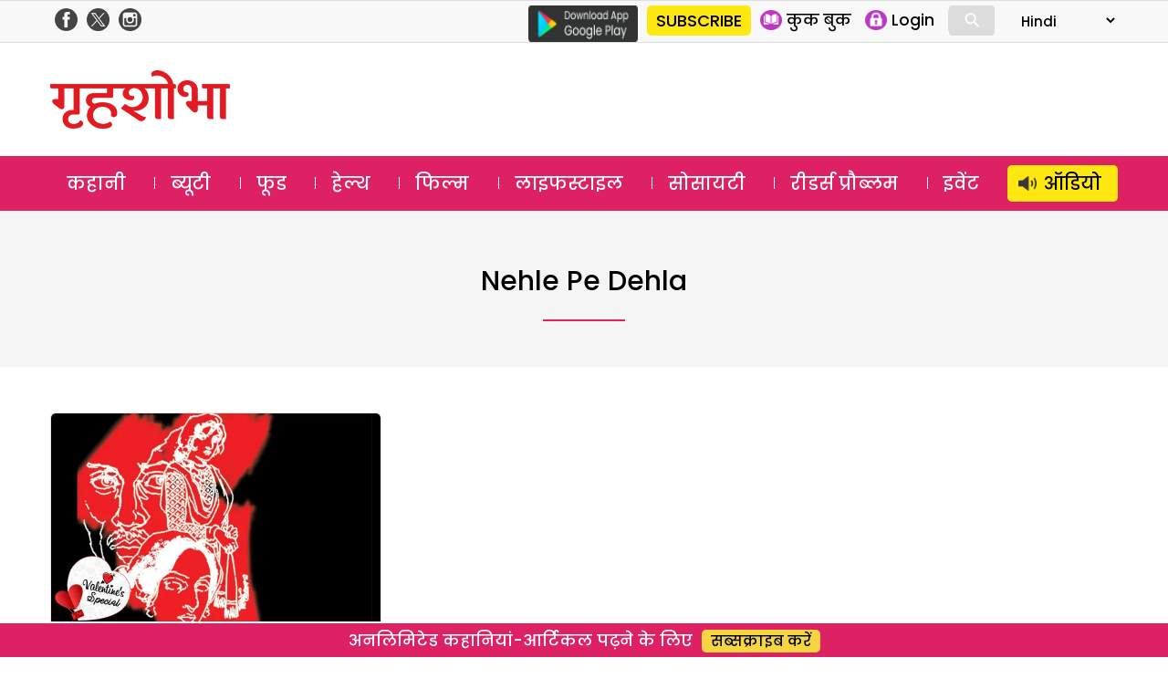

--- FILE ---
content_type: text/html; charset=utf-8
request_url: https://www.google.com/recaptcha/api2/aframe
body_size: 183
content:
<!DOCTYPE HTML><html><head><meta http-equiv="content-type" content="text/html; charset=UTF-8"></head><body><script nonce="ovGdwfLH7AM7zxVtTB8NrA">/** Anti-fraud and anti-abuse applications only. See google.com/recaptcha */ try{var clients={'sodar':'https://pagead2.googlesyndication.com/pagead/sodar?'};window.addEventListener("message",function(a){try{if(a.source===window.parent){var b=JSON.parse(a.data);var c=clients[b['id']];if(c){var d=document.createElement('img');d.src=c+b['params']+'&rc='+(localStorage.getItem("rc::a")?sessionStorage.getItem("rc::b"):"");window.document.body.appendChild(d);sessionStorage.setItem("rc::e",parseInt(sessionStorage.getItem("rc::e")||0)+1);localStorage.setItem("rc::h",'1762565113822');}}}catch(b){}});window.parent.postMessage("_grecaptcha_ready", "*");}catch(b){}</script></body></html>